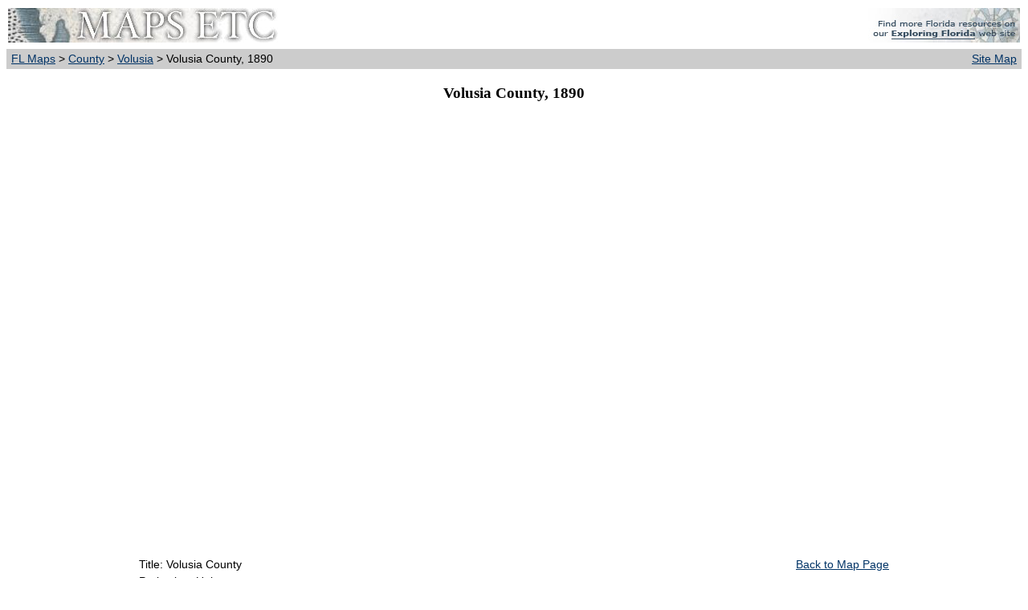

--- FILE ---
content_type: text/html; charset=utf-8
request_url: http://fcit.usf.edu/florida/maps/pages/2100/f2197/f2197z.htm
body_size: 5229
content:
<!DOCTYPE HTML PUBLIC "-//W3C//DTD XHTML 4.0 Transitional//EN" "http://www.w3.org/TR/REC-html40/xhtml1-transitional.dtd"><html xmlns="http://www.w3.org/1999/xhtml"><head><title> Volusia County, 1890</title><meta name="generator" content="HTML Tidy for Mac OS X (vers 1st December 2004), see www.w3.org/><meta name="MSSmartTagsPreventParsing" content="true"> <meta http-equiv="Content-Type" content="text/html; charset=utf-8"/> <meta name="description" content="Map of A map of Volusia County showing the county seat (Enterprise), cities, towns, rivers, lakes, roads, and railroads present in 1890."> <meta name="keywords" content="Volusia County, transportation, political, physical, physical features, county borders, railroads, roads, transportation, oceans, inlandWaters, boundaries, Unknown,1890"> <meta name="language" content="English (US)"> <meta name="author" content="Florida Center for Instructional Technology"> <meta name="copyright" content="Florida Center for Instructional Technology, 2007"> <meta name="document-class" content="Completed"> <meta name="document-classification" content="Education"> <meta name="document-rights" content="Copyrighted Work"> <meta name="document-type" content="document"> <meta http-equiv="Content-Language" content="EN-US"> <meta name="Revisit-After" content="21 Days"><link rel="stylesheet" type="text/css" href="../../../pages.css"/></head><body><table width="100%" border="0" bgcolor="#FFFFFF" cellpadding="2" cellspacing="0"> <tr><td><a href="../../../index.htm"><img src="../../../i/maps.jpg" width="336" height="43" border="0" alt="maps"></a></td><td align="right"><a href="http://fcit.usf.edu/florida"><img src="../../../i/fl_rose.jpg" width="205" height="43" border="0" alt="Exploring Florida"></a></td></tr><tr><td bgcolor="#CCCCCC" align="left">&nbsp;<a href="../../../index.htm">FL Maps</a> &gt; <a href="../../../galleries/County/index.htm">County</a> &gt; <a href="../../../galleries/County/Volusia/index.php">Volusia</a> &gt; Volusia County, 1890</td><td bgcolor="#CCCCCC" align="right" valign="top"><div align="right"><a href="../../../sitemap/sitemap.htm">Site Map</a>&nbsp;</div></td></tr></table><h3 align="center">Volusia County, 1890</h3><p align="center"><OBJECT CLASSID="clsid:D27CDB6E-AE6D-11cf-96B8-444553540000" CODEBASE="http://download.macromedia.com/pub/shockwave/cabs/flash/swflash.cab#version=6,0,40,0" WIDTH="900" HEIGHT="500" ID="theMovie"><PARAM NAME="FlashVars" VALUE="zoomifyImagePath=../../../zoomify/2100/f2197/&zoomifyX=0.0&zoomifyY=0.0&zoomifyZoom=-1&zoomifyToolbar=1&zoomifyNavWindow=1"><PARAM NAME="src" VALUE="../../../i/zoomifyViewer.swf"><EMBED FlashVars="zoomifyImagePath=../../../zoomify/2100/f2197/&zoomifyX=0.0&zoomifyY=0.0&zoomifyZoom=-1&zoomifyToolbar=1&zoomifyNavWindow=1" SRC="../../../i/zoomifyViewer.swf" PLUGINSPAGE="http://www.macromedia.com/shockwave/download/index.cgi?P1_Prod_Version=ShockwaveFlash" WIDTH="900" HEIGHT="500" NAME="theMovie"></EMBED></OBJECT><br/></p> <table width="75%" border="0" cellspacing="2" cellpadding="2" align="center"><tr><td valign="top"><table><tr><td valign="top"><br>Title: Volusia County<br/>Projection: Unknown<br>Source Bounding Coordinates: <br>W:  E:  N:  S: </td></tr></table></td><td align="right" valign="top"><table><tr><td valign="top"><br/><a href="f2197.htm">Back to Map Page</a><br/></td></tr></table></td></tr><tr><td colspan="2"><table width="100%"><tr><td>Description: A map of Volusia County showing the county seat (Enterprise), cities, towns, rivers, lakes, roads, and railroads present in 1890.<br/>Source: Charles Ledyard Norton, <i>A Handbook of Florida </i>(New York, NY: Longmans, Green, & Co., 1890) 95<br/>Map Credit: Courtesy the private collection of Roy Winkelman</td></tr></table></td></tr><tr><td colspan="2"><table width="100%"><tr><td align="left" width="11%"><a href="../../../help/search.php">Search</a></td><td align="center" width="15%"><a href="../../../license/license.htm">License</a></td><td align="center" width="17%"><a href="../../../help/pdf.htm">PDF Help</a></td><td align="center" width="17%"><a href="../../../help/gis.htm">GIS Help </a></td><td align="center" width="23%"><a href="../../../help/google_earth.htm">Google Earth Help </a></td><td align="right" width="17%"><a href="../../../help/zoomify.htm">Zoomify Help</a></td></tr></table></td></tr></table><br/><table width="100%" border="0" cellspacing="0" cellpadding="2"><tr><td bgcolor="#CCCCCC" align="left">&nbsp;<a href="../../../index.htm">FL Maps</a> &gt; <a href="../../../galleries/County/index.htm">County</a> &gt; <a href="../../../galleries/County/Volusia/index.php">Volusia</a> &gt; Volusia County, 1890</td><td bgcolor="#CCCCCC" align="right" valign="top"><div align="right"><a href="../../../sitemap/sitemap.htm">Site Map</a>&nbsp;</div></td></tr></table><div id="footer"><a href="http://etc.usf.edu/maps/">Maps ETC</a> is a part of the <a href="http://etc.usf.edu/">Educational Technology Clearinghouse</a><br />Produced by the <a href="http://fcit.usf.edu">Florida Center for Instructional Technology</a> &copy; 2008<br /><a href="http://www.coedu.usf.edu/">College of Education</a>, <a href="http://www.usf.edu/">University of South Florida</a> </div><br/></body></html>